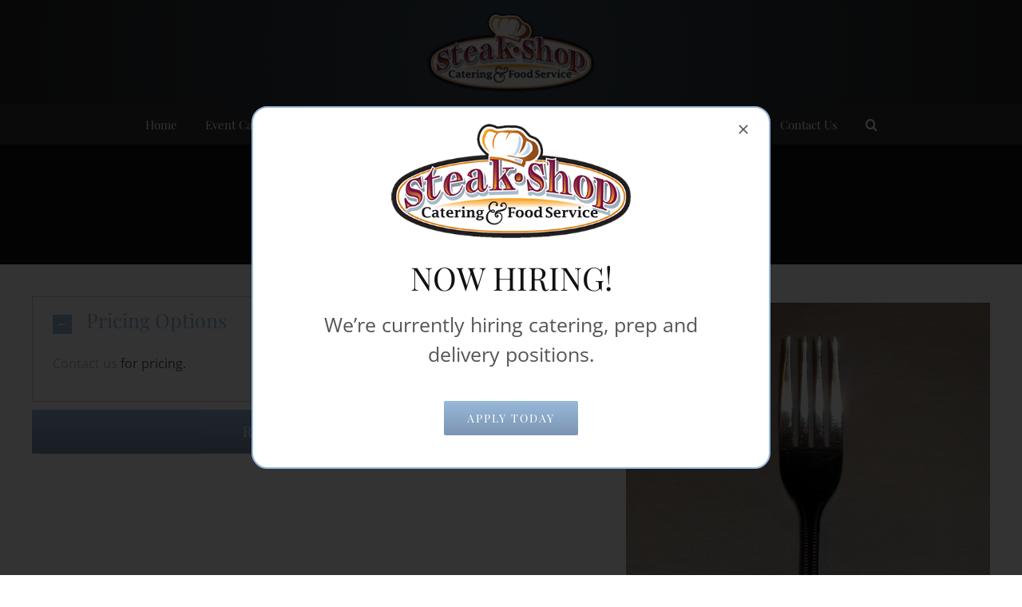

--- FILE ---
content_type: text/plain
request_url: https://www.google-analytics.com/j/collect?v=1&_v=j102&a=747086704&t=pageview&_s=1&dl=https%3A%2F%2Fwww.steakshopcatering.com%2Fparty-rentals%2Fchina-rental%2Ffork%2F&ul=en-us%40posix&dt=Fork%20%E2%80%93%20Steak%20Shop%20Catering&sr=1280x720&vp=1280x720&_u=YEBAAAABAAAAAC~&jid=1099741322&gjid=956939688&cid=947895822.1768996793&tid=UA-122296423-1&_gid=751205972.1768996793&_r=1&_slc=1&gtm=45He61g1n81MKQCTSGv79457228za200zd79457228&gcd=13l3l3l3l1l1&dma=0&tag_exp=103116026~103200004~104527906~104528501~104573694~104684208~104684211~105391253~115938465~115938469~116682877~117025847~117041588&z=1616482958
body_size: -453
content:
2,cG-DMN6C9Q2Y8